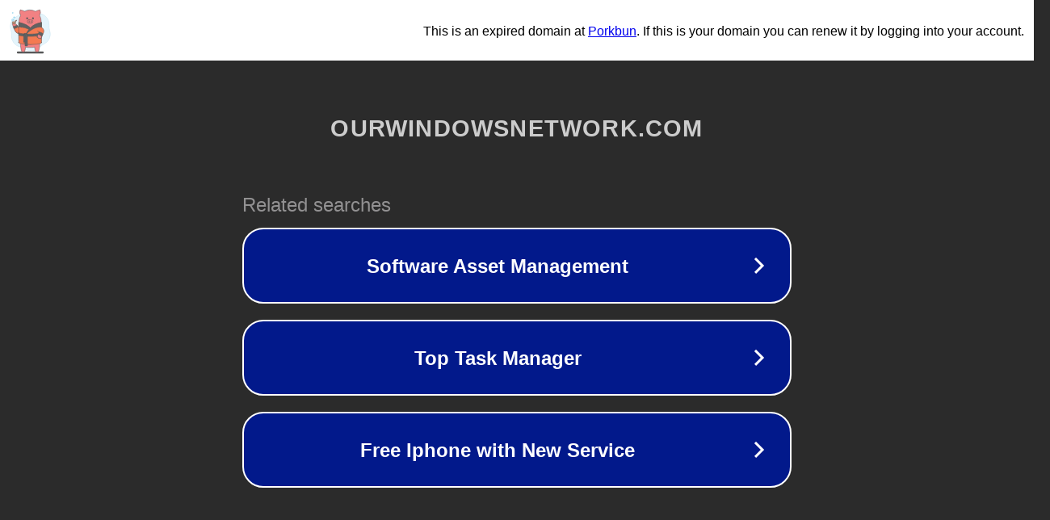

--- FILE ---
content_type: text/html; charset=utf-8
request_url: http://www.ourwindowsnetwork.com/contact.html
body_size: 1090
content:
<!doctype html>
<html data-adblockkey="MFwwDQYJKoZIhvcNAQEBBQADSwAwSAJBANDrp2lz7AOmADaN8tA50LsWcjLFyQFcb/P2Txc58oYOeILb3vBw7J6f4pamkAQVSQuqYsKx3YzdUHCvbVZvFUsCAwEAAQ==_OJ6rUa3iIc3wZj6fAMawadTX5IAtFZnzGLOfNlq2125defJThI3WkJPrSSd4/Cd6bG672IkGPmUwtJUVe40aMw==" lang="en" style="background: #2B2B2B;">
<head>
    <meta charset="utf-8">
    <meta name="viewport" content="width=device-width, initial-scale=1">
    <link rel="icon" href="[data-uri]">
    <link rel="preconnect" href="https://www.google.com" crossorigin>
</head>
<body>
<div id="target" style="opacity: 0"></div>
<script>window.park = "[base64]";</script>
<script src="/bMuZxAdSZ.js"></script>
</body>
</html>
